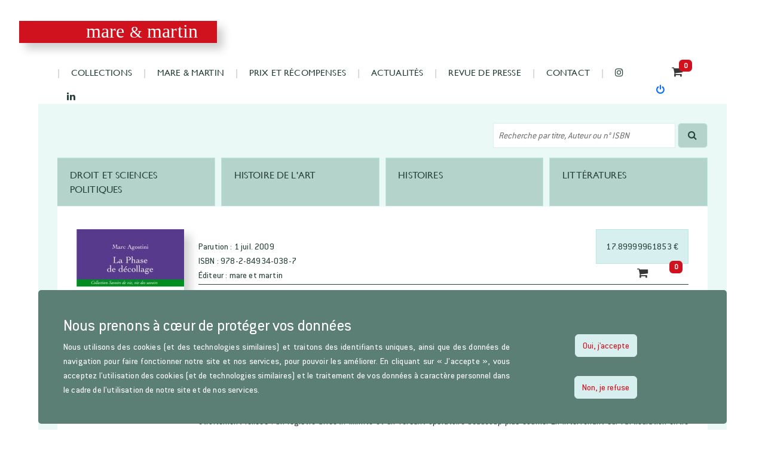

--- FILE ---
content_type: text/html; charset=UTF-8
request_url: https://www.mareetmartin.com/livre/la-phase-de-decollage
body_size: 3538
content:
<!DOCTYPE html>
<html>

    <head>

        <meta charset="UTF-8" />

        <title>La Phase de décollage | mare et martin&nbsp;</title>
        <meta name="description" content="Bienvenue sur le site Mare et Martin, éditeur de référence depuis plus de 20 ans" />

        
    
            <link rel="stylesheet" href="/build/489.3d2476ea.css"><link rel="stylesheet" href="/build/app.780280e2.css">

        

    


        
    
            <script src="/build/runtime.5783d82f.js" defer></script><script src="/build/755.287d4878.js" defer></script><script src="/build/489.e753bc06.js" defer></script><script src="/build/213.d489e50e.js" defer></script><script src="/build/app.9475c348.js" defer></script>

            

    

           <script src="https://use.fontawesome.com/5531b49458.js"></script>

       

    <script src="/build/book.accc17f2.js" defer></script>

    


    </head>

    
    <body class="catalogue book">

    
    <section class="header">

        <h1 class="site_title"><a href="/">mare <span class="esperluette">&</span> martin</a></h1>

        <div class="group">

            <nav class="top">

                
                
                            <ul>
            
                <li class="first">        <a href="/rubrique/droit-et-sciences-politiques">Collections</a>        
    </li>

    
                <li>        <a href="/les-editions-mare-et-martin/les-editions">mare &amp; martin</a>        
    </li>

    
                <li>        <a href="/les-editions-mare-et-martin/les-prix-et-recompenses">Prix et récompenses</a>        
    </li>

    
                <li>        <a href="/actualite/">actualités</a>        
    </li>

    
                <li>        <a href="/presse/droit-et-sciences-politiques">revue de presse</a>        
    </li>

    
                <li class="last">        <a href="/nous-contacter">contact</a>        
    </li>


    </ul>


                
                <a class="instagram" href="https://www.instagram.com/mareetmartin/?hl=fr" target="_blank"><i class="fa fa-instagram" aria-hidden="true"></i></a>

                <a class="twitter" href=" https://www.linkedin.com/company/maremartin/?viewAsMember=true" target="_blank"><i class="fa fa-linkedin" aria-hidden="true"></i></a>

            </nav>

            <span>

                
                <a class="panier showCart"  href="/panier/voir">

                        <span class="badge badge-pill badge-secondary" style="background-color: #d0121f">
                            <span class="quantity">0</span>
                        </span>

                    <i class="fa fa-shopping-cart" aria-hidden="true"></i>
                </a>

                 <a href="/login"><i class="fa fa-power-off"></i></a>

            </span>

        </div>

    </section>

    <section class="background">

        <section class="container">

           
    
<div class="undernav">

    <div class="right">

        <form name="search" method="post" action="/search" class="search_form">

    <input type="search" id="search" name="search" required="required" placeholder="Recherche par titre, Auteur ou n° ISBN" />
    <button type="submit" class="btn"><i class="fa fa-search" aria-hidden="true"></i></button>

</form>

    </div>

</div>


    
    
    <nav class="tabs main collections three_tabs">

                <ul>
            
                <li class="first">        <a href="/rubrique/droit-et-sciences-politiques">droit et sciences politiques</a>        
    </li>

    
                <li>        <a href="/rubrique/histoire-de-lart">histoire de l&#039;art</a>        
    </li>

    
                <li>        <a href="/rubrique/histoires">Histoires</a>        
    </li>

    
                <li class="last">        <a href="/rubrique/litteratures">Littératures</a>        
    </li>


    </ul>


    </nav>


    <section class="conteneur three_cols">

        
        <aside class="context_menu collections">

        <div class="category_book-menu">

            <h3>Collections</h3>

            
                
            
            
        </div>

    </aside>


        
    <section class="main book">

        

        <figure class="flex">

            <div>

                
                

                <a class="book-thumb-container" data-fslightbox="first-lightbox"  href="https://www.mareetmartin.com/media/cache/catalogue_XL/uploads/images/livres/agostini.jpg">

                    <img class="book thumb"  src="https://www.mareetmartin.com/media/cache/catalogue/uploads/images/livres/agostini.jpg" alt="La Phase de décollage" />

                    <i class='fa fa-search'></i>

                </a>

                
                </div>

            <figcaption>

                <aside>

                    <div class="details">

                        
                        
                        
                        
                            <div class="date_parution">
                                <span class="label">Parution :</span>
                                                                <span class="value">1 juil. 2009</span>
                            </div>

                        
                        
                            <div class="isbn">
                                <span class="label">ISBN :</span>
                                <span class="value">978-2-84934-038-7</span>

                            </div>

                        
                        <div class="editor">
                            <span class="label">&Eacute;diteur :</span>
                            <span class="value">mare et martin</span>

                        </div>


                    </div>

                    
                    
                        <div class="transaction">

                            
                                <div>
                                    <div class="price">17.89999961853 €</div>
                                </div>

                                
                                    <a class="panier addToCart" title="ajouter au panier" id="1486" href="/panier/1486/augmenter">

                                        <span class="badge badge-pill badge-secondary" style="background-color: #d0121f">

                                                <span class="quantity">

                                                    
                                                    
                                                                                                            0
                                                    
                                                </span>

                                        </span>

                                        <i class="fa fa-shopping-cart" aria-hidden="true"></i>
                                    </a>

                                
                            
                        </div>

                    

                </aside>

                





                <article>

                    <h2 class="page_big_title"> La Phase de décollage</h2>
                    <h3 class="page_subTitle"></h3>

                    
                    
                    
                    
                    
                    
                    
                        <p class="authors">

                            
                            <span class="label">Auteur : </span>

                            
                            
                                <a href="/auteur/marc-agostini">Marc Agostini</a>
                                
                            
                        </p>

                    
                    <div class="description">
                        <div class="shortText"><p>Quelles que soient les situations de travail rencontr&eacute;es, la &laquo; phase de d&eacute;collage &raquo; (ou prise de fonction(s) sur trois ann&eacute;es scolaires) ressort comme un moment incontournable et d&eacute;terminant pour l&rsquo;appropriation effective d&rsquo;une base de comp&eacute;tences professionnelles par les professeurs des &eacute;coles sortants de l&rsquo;IUFM. Les comp&eacute;tences d&eacute;gag&eacute;es par le biais de discours librement consentis, tenus en particulier en dehors de toute pression hi&eacute;rarchique, d&eacute;passent le domaine d&rsquo;une professionnalit&eacute; technique stricto sensu. Ins&eacute;r&eacute;es dans un mod&egrave;le professionnel construit gr&acirc;ce &agrave; une m&eacute;thode &laquo; id&eacute;ale typique &raquo;, ces comp&eacute;tences rel&egrave;veraient de deux grandes composantes &eacute;troitement reli&eacute;es : un registre affectif illimit&eacute; et un versant op&eacute;ratoire beaucoup plus codifi&eacute;. En intervenant sur l&rsquo;articulation entre l&rsquo;int&eacute;riorisation d&rsquo;une th&eacute;orie et la mise en application d&rsquo;une pratique balbutiante, le terrain joue &eacute;galement un r&ocirc;le non n&eacute;gligeable dans cette adaptation. Par voie de cons&eacute;quence, en consid&eacute;rant que cette p&eacute;riode de &laquo; formation initiale continu&eacute;e &raquo; rev&ecirc;t une importance primordiale dans la carri&egrave;re de l&rsquo;enseignant du Premier Degr&eacute;, nous nous situerons dans la logique d&rsquo;un accompagnement pr&eacute;alablement n&eacute;goci&eacute; avec les int&eacute;ress&eacute;s.</p>

<p>Marc Agostini est professeur des &eacute;coles et docteur en sciences de l&rsquo;&eacute;ducation. Ses travaux portent sur la p&eacute;riode de transition qui se situe entre la formation initiale et la prise de fonction(s) des professeurs des &eacute;coles.</p></div>
                    </div>

                    <div class="book-thumbs">

                        
                    </div>

                </article>

                
            </figcaption>

        </figure>

        



        
    </section>



    </section>


            
    <div class="newsletter-form">


        <h3 class="widget_title">Lettre d'information</h3>

        <span class="baseline">

            Restez informés sur les parutions de l’Histoire de l’Art, du Droit et de la Science politique.

        </span>

        <form name="newsletter_subscription" method="post" action="/newsletter/subscription" id="newsletterbundle_newslettersubscription">
        

        <div class="newsletter_subscription_feedback alert success "></div>
        <div class="newsletter_subscription_feedback alert warning "></div>


        <div class="form_widgets">

            
            <input type="text" id="newsletter_subscription_last_name" name="newsletter_subscription[last_name]" placeholder="Nom" />

            
            <input type="text" id="newsletter_subscription_first_name" name="newsletter_subscription[first_name]" placeholder="Prénom" />

            
            <input type="email" id="newsletter_subscription_email" name="newsletter_subscription[email]" required="required" placeholder="Adresse email" />

            <button type="submit" id="newsletter_subscription_submit" name="newsletter_subscription[submit]">Envoyer</button>

            <input type="hidden" id="newsletter_subscription__token" name="newsletter_subscription[_token]" value="0.QIdB99Jipy2Q8A8WmlEEITpRPKjsCYEtLarr88aB_jA.JOIjoKIIknrVojpi9T5WcVwIZemFWbFcX9iGlPPDxn0KvnG7kxHobsWhaA" />
            </form>

        </div>

        </div>

    </div>




            <footer>

                <ul class="menu">
                    <li><a href="/mentions-legales">Mentions légales</a></li>
                    <li><a href="/conditions-generales-de-vente">Conditions générales de vente</a></li>
                    <li><a href="/compte/profile">Mon compte</a></li>
                </ul>

            </footer>

        </section>

    </section>

    <div id="flash-messages">

    
    
    </div>

    <section class="cookies hide">

        <div class="text">
            <h3>Nous prenons à c&oelig;ur de protéger vos données</h3>
            <p>Nous utilisons des cookies (et des technologies similaires) et traitons des identifiants uniques, ainsi que des données de navigation pour faire fonctionner notre site et nos services, pour pouvoir les améliorer. En cliquant sur « J’accepte », vous acceptez l’utilisation des cookies (et de technologies similaires) et le traitement de vos données à caractère personnel dans le cadre de l’utilisation de notre site et de nos services.</p>

        </div>
        <div class="buttons">
            <button class="btn yes">Oui, j'accepte</button>
            <button class="btn no">Non, je refuse</button>
        </div>

    </section>

    </body>

</html>


--- FILE ---
content_type: text/css
request_url: https://www.mareetmartin.com/build/app.780280e2.css
body_size: 5762
content:
/*! normalize.css v7.0.0 | MIT License | github.com/necolas/normalize.css */html{-ms-text-size-adjust:100%;-webkit-text-size-adjust:100%;line-height:1.15}body{margin:0}article,aside,footer,header,nav,section{display:block}h1{font-size:2em;margin:.67em 0}figcaption,figure,main{display:block}figure{margin:1em 40px}hr{box-sizing:content-box;height:0;overflow:visible}pre{font-family:monospace,monospace;font-size:1em}a{-webkit-text-decoration-skip:objects;background-color:transparent}abbr[title]{border-bottom:none;text-decoration:underline;-webkit-text-decoration:underline dotted;text-decoration:underline dotted}b,strong{font-weight:inherit;font-weight:bolder}code,kbd,samp{font-family:monospace,monospace;font-size:1em}dfn{font-style:italic}mark{background-color:#ff0;color:#000}small{font-size:80%}sub,sup{font-size:75%;line-height:0;position:relative;vertical-align:baseline}sub{bottom:-.25em}sup{top:-.5em}audio,video{display:inline-block}audio:not([controls]){display:none;height:0}img{border-style:none}svg:not(:root){overflow:hidden}button,input,optgroup,select,textarea{font-family:sans-serif;font-size:100%;line-height:1.15;margin:0}button,input{overflow:visible}button,select{text-transform:none}[type=reset],[type=submit],button,html [type=button]{-webkit-appearance:button}[type=button]::-moz-focus-inner,[type=reset]::-moz-focus-inner,[type=submit]::-moz-focus-inner,button::-moz-focus-inner{border-style:none;padding:0}[type=button]:-moz-focusring,[type=reset]:-moz-focusring,[type=submit]:-moz-focusring,button:-moz-focusring{outline:1px dotted ButtonText}fieldset{padding:.35em .75em .625em}legend{box-sizing:border-box;color:inherit;display:table;max-width:100%;padding:0;white-space:normal}progress{display:inline-block;vertical-align:baseline}textarea{overflow:auto}[type=checkbox],[type=radio]{box-sizing:border-box;padding:0}[type=number]::-webkit-inner-spin-button,[type=number]::-webkit-outer-spin-button{height:auto}[type=search]{-webkit-appearance:textfield;outline-offset:-2px}[type=search]::-webkit-search-cancel-button,[type=search]::-webkit-search-decoration{-webkit-appearance:none}::-webkit-file-upload-button{-webkit-appearance:button;font:inherit}details,menu{display:block}summary{display:list-item}canvas{display:inline-block}[hidden],template{display:none}ul.list{display:flex;flex-wrap:wrap;list-style-type:none;padding-left:0}ul.list.type_1 li{flex:1;flex-basis:33.33%;margin-bottom:2em;max-width:33.33%}ul.list.type_1 li figure{align-items:flex-start;display:flex;flex-direction:column;margin:0 1em;max-width:180px}ul.list.type_1 li p.author{margin-top:0}ul.list.type_1 li .item_title{font-size:1em;line-height:1.4em;margin-top:1em;width:180px}ul.list.type_2 li{flex:1;flex-basis:100%;max-width:100%}ul.list.type_2 li.borderTop{border-top:1px solid #cbc1d0}ul.list.type_2 li.borderTop:first-child{border-top:none}ul.list.type_2 li figure{align-items:flex-start;display:flex;flex-direction:row;margin:0}ul.list.type_2.books li{margin-bottom:1em}.before_conteneur{background-color:#fff;border:1px solid #b8ebde;margin:0 0 1em;padding:2em}.before_conteneur .section_subtitle{margin-top:0}article.book figure figcaption .description .shortText{margin-bottom:20px}@media(max-width:1200px){ul.list.type_1 li{flex-basis:50%;max-width:50%}}.hero .book{background-position:50%;background-repeat:no-repeat;background-size:cover;margin-bottom:4em;padding:10px}.hero .book figure{align-items:flex-start;background-color:#fff;display:flex;margin:0;padding:10px}.hero .book figure img{margin:10px}.hero .book figure figcaption{margin:10px;width:100%}a.more{cursor:pointer;display:block;padding:.3em;text-align:right}section.main.book a.back:first-of-type{margin-top:.8em}section.main.book a.back:last-of-type{margin-bottom:.8em}section.main.book a.back{color:#28423b;display:block;padding:.1em .1em .1em 0;text-decoration:none;transition:all 1s ease}section.main.book a.back:hover{color:#d0121f}section.main.book a.back i{bottom:-2px;padding-right:5px;position:relative}section.main.book a.summary{background-color:#91b8ae;border:1px solid #d7efef;border-radius:2px;color:#d0121f;display:block;flex:1 1 25%;margin-top:2em;padding:.5em 1em;text-align:center;width:100%}section.main.book aside{align-items:baseline;display:flex;flex-direction:row;justify-content:space-between}section.main.book aside .transaction .price{background-color:#d7efef;border:1px solid #b8ebde;padding:1em}section.main.book aside .transaction .presale{display:flex;flex-direction:column}section.main.book aside .transaction .presale>div{display:flex}section.main.book aside .transaction .icone{background-color:#ecf2f5}section.main.book aside .outofstock{background-color:#d0121f;color:#fff;padding:.5em}section.main.book aside.presale{background-color:#e0f1ec;border-top:1px solid #28423b;display:block;padding:1em}section.main.book aside.presale header{font-weight:700}section.main.book aside.presale a.addToCart{border:1px solid #8db4aa;display:block;margin:1em;width:inherit}section.main.book article{border-top:1px solid #28423b}section.main.book article h2{margin-top:.2em}section.main.book article .title{font-family:GIL;font-size:2em;font-weight:400;line-height:130%;text-transform:uppercase}section.main.book article .directors{font-size:1.2em;font-weight:400}section.main.book article .authors{font-weight:400}section.main.book article .description{margin-top:.6em;text-align:justify}section.main.book ul.bookParts .bookPart__title{font-size:1.5em;margin-top:2rem;text-align:center}section.main.book section.ebooks{background-color:#eaf8f6;margin-top:2em;padding:1em}section.main.book section.ebooks .ebook{align-items:flex-end;border-bottom:1px solid #b6dad1;display:flex;justify-content:space-between;padding:1em}section.main.book section.ebooks .ebook .title{font-size:1.2em}section.main.book section.ebooks .ebook a.addToCart{min-width:130px}section.main.author .description{margin-top:.6em;text-align:justify}section.main.book .book-thumb-container{display:block;position:relative}section.main.book .book-thumb-container i{color:#fff;left:50%;opacity:0;position:absolute;top:50%;transform:translate(-50%,-50%);z-index:999}section.main.book .book-thumb-container:hover{cursor:pointer}section.main.book .book-thumb-container:after{background-color:rgba(0,0,0,.75);bottom:1px;color:#fff;content:"";font-size:30px;left:1px;line-height:350px;opacity:0;position:absolute;right:1px;text-align:center;top:1px;transition:all .5s ease-in-out 0s}section.main.book .book-thumb-container:hover i,section.main.book .book-thumb-container:hover:after{opacity:1}section.main.book .book-thumbs{display:flex;justify-content:flex-end;margin-top:1em}section.main.book .book-thumbs .book-thumb-container{margin-left:1em;width:180px}.modal-dialog{max-width:none;position:relative}.modal-body{padding:0}.modal .image{background-position:50%;background-repeat:no-repeat;background-size:contain;border-radius:.2rem .2rem 0 0;height:calc(100vh - 100px);width:100%}.modal.fade .modal-dialog{transform:translate(0)}.modal .close{background-color:#000;border:2px solid #fff;border-radius:50%;box-shadow:0 0 1px 1px rgba(0,0,0,.35);color:#fff;font-size:25px;height:50px;line-height:25px;opacity:1;position:absolute;right:-12px;top:-12px;width:50px;z-index:999}@media (min-width:576px){.modal-dialog{margin:30px}}@media (min-width:768px){.modal .image{border-radius:.2rem 0 0 .2rem}}@media (min-width:992px){.modal-dialog{margin:30px auto;max-width:932px}}a.panier{color:#363636;display:inline-block;min-width:70px;padding:.3em 0;position:relative;text-align:center}a.panier i{font-size:1.2em}a.panier .badge{position:absolute;right:10px;top:-5px}a.panier:hover{color:#d0121f;cursor:pointer;text-decoration:none}.panier:hover .quantity{color:#000}a.panier.addToCart{width:100%}body.panier nav.workflow ul{display:flex;justify-content:center;padding:1em 0;position:relative;width:100%}nav.workflow.nav-pills ul .nav-link{border:1px solid #b8ebde;border-bottom-color:#e1f3f1;color:#28423b;margin-right:1em;transition:all 1s linear}.nav-pills .nav-link:hover,nav.workflow.nav-pills ul .nav-link.active{background-color:#b4d3cb;color:#d0121f}nav.workflow.nav-pills .nav-link:hover a{color:#d0121f;text-decoration:none}nav.workflow.nav-pills .nav-link a{color:#28423b}body.panier section.main.panier{padding:4em;width:100%}body.panier ul.books{list-style-type:none;padding:0}body.panier ul.books li{border-bottom:1px solid #28423b;display:flex;justify-content:space-between;padding:1em 0}body.panier ul.books li .book{flex-basis:60%}body.panier ul.books li .book a{color:#810009}body.panier ul.books li .book a.download{margin:1em}body.panier ul.books li .book a:hover{text-decoration:none}body.panier ul.books li .book figure{margin:0}body.panier ul.books li .zone{border-left:1px solid grey;flex-basis:20%;padding:2em}body.panier ul.books li .quantite a{cursor:pointer;display:inline-block;text-decoration:none;width:20px}body.panier .footer{align-items:baseline;display:flex;justify-content:flex-end;margin-top:3em}body.panier .item-customisation .book a{color:#810009}body.panier .item-customisation .mention{background-color:#e0f1ec;border-top:1px solid #28423b;padding:1em}body.panier .item-customisation h4{margin-top:1em}.main.panier.shipping .user{font-weight:700}.main.panier.shipping register-address form{margin:0 auto;max-width:620px}.main.panier.shipping #appbundle_commande>div{margin:.5em 0}#appbundle_commande>div{display:flex}section.payment-mode-selection input{margin:1em}section.payment-mode-selection input+label+input{margin-left:4em}.card-element-wrapper{border:1px solid #d0121f;border-radius:5px;margin:1em 0 2em;max-width:700px;padding:1em}#payment-errors{display:none}body{color:#28423b;font-family:ConduitITC;font-size:1rem;letter-spacing:.01em;line-height:150%}.debug{background-color:#ddd;font-size:80%;padding:1em}a{text-decoration:none}h1,h2,h3,h4,h5,h6{font-weight:400}.page_title{font-family:GIL;font-size:1.5em;line-height:130%;margin:.8em 0 .3em;text-transform:uppercase}.page_title.big{font-size:2em}.page_subTitle{font-family:ConduitITC;margin:.3em 0}.section_title{font-size:1.5em;line-height:130%;margin:1.2em 0 .8em .2em}.section_subtitle,.section_title{font-family:GIL;text-transform:uppercase}.section_subtitle{background-color:#d7efef;font-size:1.2em;line-height:1.5em;margin:.8em 0;padding:.05em .2em}.item_light_title,.item_title,.widget_title{font-family:ConduitITC}.item_title{font-weight:700}.item_subTitle{font-family:ConduitITC;margin:.3em 0}.introduction{font-size:1.2em}.title{font-size:1.8em;line-height:120%}p{margin-bottom:.2rem;margin-top:0}.chapter{clear:both;margin-top:4em}span.esperluette{font-size:.85em}figure{margin:0}figure.flex{align-items:flex-start;display:flex;flex-direction:row;margin-left:0;margin-right:0}figure.flex figcaption{margin-left:1.5em;width:100%}figure.float img{float:left;margin-bottom:.2em;margin-right:1em}img.thumb{box-shadow:10px 10px 15px 0 #cfcfcf;transition:1s}a:hover img.thumb{box-shadow:10px 10px 15px 0 #9c9c9c}.description{text-align:justify}.required:after{content:" *"}p.authors{font-style:italic;margin-bottom:20px}.institutions{font-weight:400;text-transform:uppercase}#flash-messages{bottom:5%;position:fixed;width:90%;z-index:10}.flashbag .alert{border:1px solid grey;margin:1em;padding:1em}.alert{border:3px solid;margin:0 auto;padding:2em;width:75%}.alert .close{background-color:#3c763d;border:none;border-radius:2px;color:#d6e9c6;filter:alpha(opacity=100);float:right;font-size:21px;line-height:1;opacity:1}.btn{background-color:#d7efef;border:1px solid #d7efef;color:#d0121f;transition:all 1s linear}.btn:hover{border:1px solid #b8ebde;box-shadow:5px 5px 20px 0 #cccfcc}.pagination{border-top:1px solid grey;padding-top:1em}.pagination .page-item.active .page-link,.pagination .page-link:hover{background-color:#d7efef;border-color:#d7efef;color:#d0121f}.pagination .page-link{border:none;color:inherit}.red,a.red{color:#d0121f}.gablegreen{color:#28423b;transition:all 1s linear}.gablegreen:hover{color:#000;text-decoration:none}.small{font-size:.8em}.carte-de-visite{border-left:2px solid;margin-top:2em;padding-left:1em}.carte-de-visite .title{font-family:Garamond-Normal}.carte-de-visite p{margin:0}.contactForm__wrapper{margin-top:4em}.contactForm__wrapper form .btn,.contactForm__wrapper form>div{margin-top:1em}.services__wrapper{margin-top:4em}div.services{display:flex;flex-wrap:wrap;gap:1em;margin-top:1em}div.services .service{border-radius:5px;box-sizing:border-box;flex-basis:45%;flex-grow:1;flex-shrink:0;padding:1em}div.services .service:hover{background-color:#e3f3f0}div.services .service .name{margin:.1em}.cookies{background-color:#5c7f75;border:10px solid #5c7f75;bottom:0;color:#fff;margin-bottom:10px;padding:2em;position:fixed;width:100%}.cookies.hide{display:none}.cookies .text{text-align:justify}.cookies .buttons{display:flex;justify-content:space-around}.cookies .buttons .btn{margin-top:2em}@media (min-width:800px){.cookies{border-radius:5px;display:flex;width:90%}.cookies .text{flex-basis:70%}.cookies .buttons{align-items:center;display:flex;flex-basis:30%;flex-direction:column;justify-content:flex-end}}@media (min-width:1600px){.cookies{max-width:85%;padding-left:15em;padding-right:15em}#flash-messages{width:85%}}footer{background-color:#8db4aa;padding:.5em}footer a{color:#7a030c;color:#000}footer a:hover{color:#97141e}footer ul.menu{display:flex;justify-content:space-around;list-style-type:none;margin-bottom:0}.header h1{font-size:2em;line-height:1.3em;margin:1em 0}.header h1.site_title a{background-color:#d0121f;box-shadow:10px 10px 15px 0 #cccfcc;color:#fff;display:inline-block;font-family:Garamond-Normal;left:-2rem;line-height:35px;padding:0 2rem 0 7rem;position:relative;text-decoration:none}.header .group{align-items:baseline;display:flex;justify-content:space-between;margin:0 2rem}.header nav.top ul{display:inline-block;font-family:GIL;list-style-type:none;margin-left:0;padding-left:0}.header nav.top li{display:inline}.header nav.top li>*{font-size:.92em;padding:1em;text-transform:uppercase}.header nav.top li:before,.header nav.top li:last-child:after{color:#cbc1d0;content:"|"}.header nav.top li a{color:#28423b;text-decoration:none;transition:all 1s linear}.header nav.top li a:hover,.header nav.top li.current span,.header nav.top li.current_ancestor a{color:#d0121f}a.instagram,a.twitter{color:#28423b;padding:1em}a.instagram:hover,a.twitter:hover{color:#d0121f}body{margin:0 auto;max-width:1900px}.conteneur{background-color:#fff;min-height:80vh}.conteneur>.main{padding:4em;width:100%}.conteneur>aside>div{margin-top:4em;padding:1em}section.background{background-color:#eaf8f6;min-height:60vh;padding:1rem;position:relative}.container{padding-left:1rem;padding-right:1rem}@media(min-width:800px){.conteneur{display:flex;flex-wrap:wrap;justify-content:space-between}.conteneur>aside{flex:1}.conteneur.four_cols .main{flex:3;padding:2.4em 2em}.conteneur.three_cols .main{flex:2;padding:2.4em 2em}body{width:90%}.container{max-width:100%}}@media (min-width:1400px){body{max-width:90%}.container{max-width:95%}}@media (min-width:1600px){body{max-width:85%}.container{max-width:80%}}@media (max-width:1500px){.catalogue.book .conteneur>.context_menu{display:none}}.manuscrit_form .row{flex-wrap:nowrap;margin-top:1em}.manuscrit_form label{background-color:#eaf8f6;padding:.1em .5em}.manuscrit_form input[type=radio]{margin-right:.5em}.manuscrit_form input[type=radio]+label{margin-right:1em}.manuscrit_form input[type=email],.manuscrit_form input[type=number],.manuscrit_form input[type=text],.manuscrit_form input[type=url]{font-family:ConduitITC;padding:.5em;width:100%}.manuscrit_form input[type=file],.manuscrit_form select,.manuscrit_form textarea{font-family:ConduitITC;padding:.2em;width:100%}.manuscrit_form .btn{float:right;margin-top:1em}.tabs.main{font-family:GIL}.tabs.main ul{display:flex;list-style-type:none;margin:0;padding:0}.tabs.main ul li{flex:1;margin-left:10px}.tabs.main ul li>*{display:inline-block;padding:1em 1em 1em 1.3em;text-decoration:none;text-transform:uppercase;width:100%}.tabs.main ul li>a{color:#28423b}.tabs.collections ul li.current_ancestor a,.tabs.main ul li.current span{color:#d0121f}.tabs.main ul li:first-child{margin-left:0}.tabs.main ul li{background-color:#b4d3cb;border:1px solid #b8ebde;border-bottom-color:#e1f3f1;transition:background-color 1s linear}.tabs.main ul li.current,.tabs.main ul li.current_ancestor,.tabs.main ul li:hover{background-color:#fff;border-bottom-color:#fff;transition:all 1s linear}.tabs.main ul li:first-child{border-left:none}.context_menu{font-family:ConduitITC}.context_menu h3{border-bottom:1px solid #28423b;margin-bottom:1em;padding-bottom:.5em}.context_menu ul{list-style-type:none;padding-left:0}.context_menu li>*{border-bottom:1px solid transparent;display:block;left:-3em;min-width:108%;padding:.3em .3em .3em 3em;position:relative}.context_menu li a{color:#28423b;text-decoration:none}.context_menu li.current_ancestor>a{color:#d0121f}.context_menu li.current>span,.context_menu li>a:hover{background-color:#d7efef;border-bottom:1px solid #b8ebde;color:#d0121f}.no-link-span:not(.current_ancestor) ul{display:none}.no-link-span:not(.current_ancestor) ul.visible{display:block;transition:all .5s}.no-link-span.has-child>a:after{content:"\25bf";margin-left:.5em}.context_menu ul ul.menu_level_4{margin-left:1em}.context_menu ul ul.menu_level_4>li>:before{color:#d0121f;content:"\25B9";margin-right:.5em}.conteneur>aside.context_menu .widgets{margin-top:0}.conteneur>aside.context_menu .widgets .widget{margin-top:0;padding:1em}.conteneur>aside.context_menu .widgets h3{margin:0}.conteneur>aside.context_menu .widgets .widget .section_subtitle{margin-top:0;padding:.8em}.widget_jus-vini .image-revue{float:left;margin-right:15px;width:25%}.actualites_top_list{margin:0 auto;overflow:hidden;padding:0;width:100%}.actualites_top_list .slick-slide img{width:900px}.actualites_top_list .slick-dots{bottom:25px}.actualites_top_list .slick-dots li button:before{font-size:25px}.actualites_top_list .slick-dots li.slick-active button:before{color:#fff}.actualites_top_list li .item_title{font-weight:400;letter-spacing:.2em;text-transform:uppercase}.actualites_top_list li .item_subtitle,.actualites_top_list li .item_title{color:#212529;line-height:1.5em;margin-top:.3em}.actualites_list{display:flex;flex-direction:column;margin:0;padding:0}.actualites_list a{text-decoration:none}.actualites_list li figure{align-items:center;display:flex;flex-direction:row-reverse}.actualites_list li:nth-child(odd) figure{flex-direction:row}.actualites_list li img.main{height:300px;margin:0}.actualites_list li .item_title{font-weight:400;letter-spacing:.1em;text-transform:uppercase}.actualites_list li .item_subtitle,.actualites_list li .item_title{color:#212529;line-height:1.5em;margin-top:.3em}.actualites_list li a:hover{text-decoration:none}.main.actualites .actualites_list li:hover{background-color:#91c6bf}.main.actualites .actualites_list li:hover .item_title{color:#fff}.main.actualites .actualites_list li{background-color:#eaf8f6;box-sizing:border-box;height:300px;list-style-type:none;margin-top:1em;transition:1s}.main.actualites .actualites_list li figure figcaption{margin:0 auto;padding:1em 2em;text-align:center}div.actualite_single aside{margin:2em 0}div.actualite_single figure img{float:left;margin-right:1em}div.actualite_single figure figcaption{margin-top:1em}div.actualite_single+.section_title{border-top:10px solid #ecf1f9;margin-top:3em;padding-top:2em}div.actualite_single:after{clear:both;content:" ";display:table}@media(max-width:1000px){.main.actualites .actualites_list li{height:auto}.actualites_list li figure{display:block}}.newsletter-form{background-color:#b6dad1;padding:1em}.newsletter-form .widget_title{border-bottom:1px solid #28423b;margin-bottom:.3em;padding-bottom:.1em}.newsletter_subscription_feedback{display:none}.newsletter_subscription_feedback.success{background-color:#dff0d8;border-color:#d6e9c6;color:#3c763d}.newsletter_subscription_feedback.warning{background-color:#f2dede;border-color:#ebccd1;color:#a94442}.newsletter-form .form_widgets{display:flex}.newsletter-form input{flex:1 1 25%;font-family:ConduitITC;font-style:italic;margin-right:.5em;margin-top:.5em;padding:.5em}.newsletter-form button[type=submit]{background-color:#8db4aa;border:1px solid #d7efef;border-radius:2px;color:#d0121f;flex:1 1 25%;margin-right:.5em;margin-top:.5em;padding:.5em 1em}.mare_martin .collection .desc{margin-top:2em}.comite ul.members{list-style-type:none;margin-top:1em;padding-left:1em}.comite ul.members li{margin-top:1em}.comite .mandatory .introduction{margin:1em}.comite figure{margin-top:1em}.conteneur.four_cols .main.revue_de_presse{flex:5}ul.press{margin:1em 0 3em;padding:0}ul.list.type_2.press li{border-top:1px solid #212529;padding:2em 0}ul.list.type_2.press li:first-child{padding:2em 0}ul.list.type_2.press li figure{align-items:inherit}ul.press li figcaption{width:100%}ul.press li figcaption,ul.press li figcaption>div{display:flex;flex-direction:column;justify-content:space-between}ul.press li figcaption>div.right{align-items:flex-end;margin-left:1em;min-width:150px}ul.press li figcaption p.authors{font-style:italic;margin-bottom:0}ul.press li .img_wrapper{filter:grayscale(20%);opacity:.9;perspective:1800px;perspective-origin:-300px -50px;transition:all 2s ease}ul.press li .img_wrapper img.thumb{box-shadow:12px 0 12px 0 #999;margin-right:2em;transform:rotateY(-36deg)}ul.press li:hover .img_wrapper{filter:grayscale(0);opacity:.95}ul.press li img.thumb.media{padding:.25em}.undernav{display:flex;flex-direction:row-reverse}.undernav .right{flex-basis:33%;flex-grow:0}form.search_form{display:flex;justify-content:space-between}form.search_form button,form.search_form input[type=search]{border:1px solid #d7efef;height:42px;margin:1rem 0}input[type=search]{border-color:#eaf8f6;flex-basis:85%;font-family:ConduitITC;font-style:italic;padding:.5em}input[type=search]+button{background-color:#b4d3cb;color:inherit;flex-basis:14%;padding:.5em 1em}.main.search ul.books.list{margin:1em 0}.main.user{flex:1;padding:4em}.main.user.register{max-width:620px}.main.user.register #appbundle_sfguarduser>div{margin:.5em 0}.main.user.login{max-width:420px}.form-signin-heading{text-align:center}.form-signin .form-control{height:auto;margin:.5em 0;padding:.5em}a.link{color:#28423b;display:block;margin-top:.5em;padding:.3em}.main.user{margin:0 auto;max-width:60%}.main.user form>*{margin-top:1em}.main.user form label{display:block;margin-bottom:.5rem}.main.user form input{margin-bottom:.5rem}.main.user form input:not([type=checkbox]){display:inline-block;font-family:ConduitITC;margin:.5em auto;padding:.5em;width:80%}.main.user form input[type=checkbox]+label{display:inline;margin-left:1em}.main.user fieldset{background-color:#eaf8f6;border:1px solid rgba(0,0,0,.15);border-radius:.25rem;padding-bottom:2em}.main.user fieldset legend{opacity:.5;padding:.5em}.main.user input[type=submit]{background-color:#d7efef;border:1px solid transparent;border-radius:.25rem;color:#d0121f;display:inline-block;float:right;font-size:1rem;font-weight:400;line-height:1.25;margin-top:1em;padding:.5rem .75rem;text-align:center;transition:all 1s linear;transition:all .15s ease-in-out;-webkit-user-select:none;-moz-user-select:none;user-select:none;vertical-align:middle;white-space:nowrap}.main.user input[type=submit]:hover{border:1px solid #b8ebde;box-shadow:5px 5px 20px 0 #cccfcc}.address_form .row{flex-wrap:nowrap;margin-top:1em}.address_form label{padding:.1em .5em}.address_form input[type=text]{font-family:ConduitITC;padding:.5em;width:100%}.address_form select,.address_form textarea{font-family:ConduitITC;padding:.2em;width:100%}.address_form select{height:38px}.address_form .btn{float:right;margin-top:1em}body.account .order section.main.panier{padding:4em;width:100%}body.account .order ul.books{list-style-type:none;padding:0}body.account .order ul.books li{border-bottom:1px solid #28423b;display:flex;justify-content:space-between;padding:1em 0}body.account .order ul.books li .book{width:50%}body.account .order ul.books li .book a{color:#d0121f}body.account .order ul.books li .book a:hover{text-decoration:none}body.account .order ul.books li .book figure{margin:0}body.account .order ul.books li .zone{border-left:1px solid grey;padding:2em;width:25%}body.account .order ul.books li .quantite a{cursor:pointer;display:inline-block;text-decoration:none;width:20px}body.account .order .footer{align-items:baseline;display:flex;justify-content:flex-end}.prix_a_payer{margin-right:1em;text-align:right}.next-stage{margin-top:1em}body.account .epublications .epublication{margin-top:2em}body.account .account-menu li.selected a{background-color:#d7efef;border-bottom:1px solid #b8ebde;color:#d0121f}@font-face{font-family:ConduitITC;font-style:normal;font-weight:400;src:url(/build/fonts/ConduitITC.a16262aa.eot);src:url(/build/fonts/ConduitITC.3f0d96f0.woff2) format("woff2"),url(/build/fonts/ConduitITC.3aa6fead.woff) format("woff"),url(/build/fonts/ConduitITC.8c54f1d1.ttf) format("truetype"),url(/build/images/ConduitITC.37f07e18.svg#ConduitITC) format("svg"),url(/build/fonts/ConduitITC.a16262aa.eot?#iefix) format("embedded-opentype")}@font-face{font-family:GIL;font-style:normal;font-weight:400;src:url(/build/fonts/GIL.b7697297.eot);src:url(/build/fonts/GIL.b2235c13.woff2) format("woff2"),url(/build/fonts/GIL.b7697297.eot?#iefix) format("embedded-opentype")}@font-face{font-family:GillSansMT;font-style:normal;font-weight:400;src:url(/build/fonts/GillSansMT.9037604e.woff) format("woff"),url(/build/fonts/GillSansMT.3d5923ec.ttf) format("truetype"),url(/build/images/GillSansMT.acb23f07.svg#GillSansMT) format("svg")}@font-face{font-family:Garamond-Normal;font-style:italic;font-weight:100;src:url(/build/fonts/Garamond-Normal.a799974d.eot);src:local("Garamond-Normal"),url(/build/fonts/Garamond-Normal.a799974d.eot?#iefix) format("embedded-opentype")}

--- FILE ---
content_type: application/javascript
request_url: https://www.mareetmartin.com/build/book.accc17f2.js
body_size: 267
content:
(self.webpackChunk=self.webpackChunk||[]).push([[112],{857:function(t,n,a){const e=a(9755);a(2213),e(document).ready((function(){e(".addToCart").click((function(t){t.preventDefault();const n=e(this).attr("id"),a=e(this).attr("href");e.ajax({type:"POST",url:a,dataType:"json",success:function(t){let a=t.cart.shopOrderItems,c=0;0!=Object.keys(a).length&&Object.values(a).forEach((function(t){c+=t.quantity,t.product.id==n&&e(".addToCart .badge .quantity").html(t.quantity)})),e(".showCart .quantity").html(c)}})}))}))}},function(t){t.O(0,[755,213],(function(){return n=857,t(t.s=n);var n}));t.O()}]);